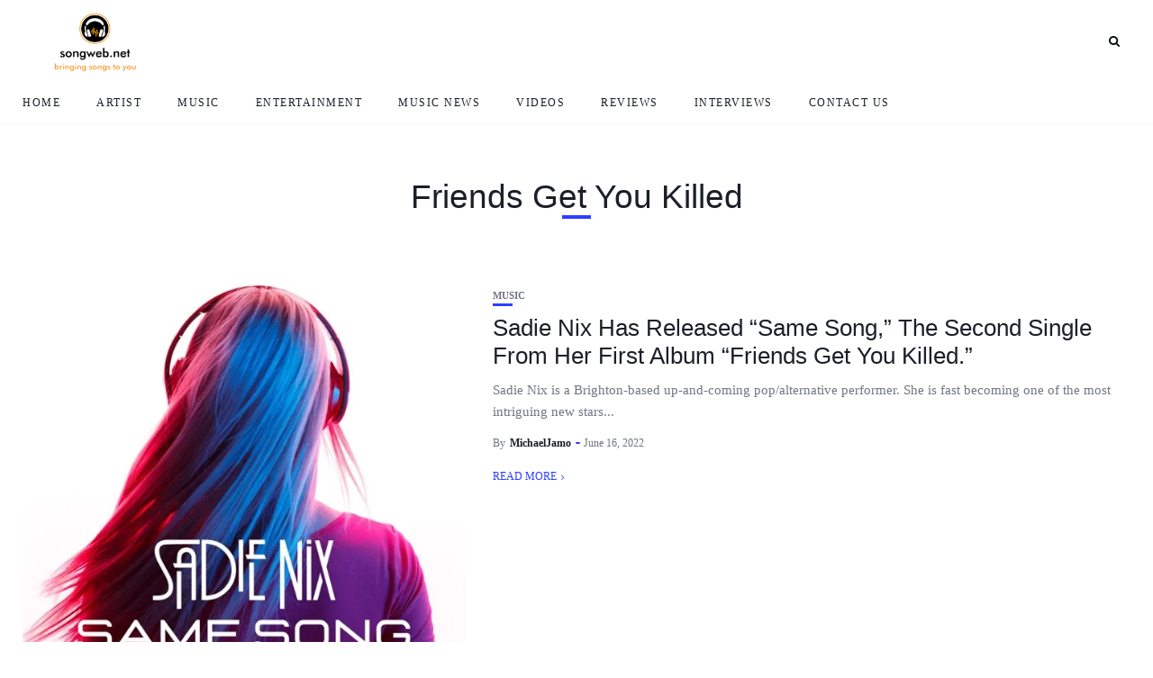

--- FILE ---
content_type: text/html; charset=UTF-8
request_url: https://www.songweb.net/tag/friends-get-you-killed/
body_size: 9953
content:
<!DOCTYPE html>
<html lang="en-US">
<head>
    <meta charset="UTF-8">
    <meta http-equiv="X-UA-Compatible" content="IE=edge">
    <meta name="viewport" content="width=device-width, initial-scale=1">
    <link rel="profile" href="http://gmpg.org/xfn/11" />
    <link rel="pingback" href="https://www.songweb.net/xmlrpc.php">
		    
<meta name='robots' content='index, follow, max-image-preview:large, max-snippet:-1, max-video-preview:-1' />

	<!-- This site is optimized with the Yoast SEO plugin v26.7 - https://yoast.com/wordpress/plugins/seo/ -->
	<title>Friends Get You Killed Archives - SongWeb</title>
	<link rel="canonical" href="https://www.songweb.net/tag/friends-get-you-killed/" />
	<meta property="og:locale" content="en_US" />
	<meta property="og:type" content="article" />
	<meta property="og:title" content="Friends Get You Killed Archives - SongWeb" />
	<meta property="og:url" content="https://www.songweb.net/tag/friends-get-you-killed/" />
	<meta property="og:site_name" content="SongWeb" />
	<meta name="twitter:card" content="summary_large_image" />
	<script type="application/ld+json" class="yoast-schema-graph">{"@context":"https://schema.org","@graph":[{"@type":"CollectionPage","@id":"https://www.songweb.net/tag/friends-get-you-killed/","url":"https://www.songweb.net/tag/friends-get-you-killed/","name":"Friends Get You Killed Archives - SongWeb","isPartOf":{"@id":"https://www.songweb.net/#website"},"primaryImageOfPage":{"@id":"https://www.songweb.net/tag/friends-get-you-killed/#primaryimage"},"image":{"@id":"https://www.songweb.net/tag/friends-get-you-killed/#primaryimage"},"thumbnailUrl":"https://www.songweb.net/wp-content/uploads/2022/06/same-song.webp","breadcrumb":{"@id":"https://www.songweb.net/tag/friends-get-you-killed/#breadcrumb"},"inLanguage":"en-US"},{"@type":"ImageObject","inLanguage":"en-US","@id":"https://www.songweb.net/tag/friends-get-you-killed/#primaryimage","url":"https://www.songweb.net/wp-content/uploads/2022/06/same-song.webp","contentUrl":"https://www.songweb.net/wp-content/uploads/2022/06/same-song.webp","width":600,"height":600},{"@type":"BreadcrumbList","@id":"https://www.songweb.net/tag/friends-get-you-killed/#breadcrumb","itemListElement":[{"@type":"ListItem","position":1,"name":"Home","item":"https://www.songweb.net/"},{"@type":"ListItem","position":2,"name":"Friends Get You Killed"}]},{"@type":"WebSite","@id":"https://www.songweb.net/#website","url":"https://www.songweb.net/","name":"SongWeb","description":"Bringing songs to you","potentialAction":[{"@type":"SearchAction","target":{"@type":"EntryPoint","urlTemplate":"https://www.songweb.net/?s={search_term_string}"},"query-input":{"@type":"PropertyValueSpecification","valueRequired":true,"valueName":"search_term_string"}}],"inLanguage":"en-US"}]}</script>
	<!-- / Yoast SEO plugin. -->


<link rel='dns-prefetch' href='//maxcdn.bootstrapcdn.com' />
<link rel="alternate" type="application/rss+xml" title="SongWeb &raquo; Feed" href="https://www.songweb.net/feed/" />
<link rel="alternate" type="application/rss+xml" title="SongWeb &raquo; Comments Feed" href="https://www.songweb.net/comments/feed/" />
<link rel="alternate" type="application/rss+xml" title="SongWeb &raquo; Friends Get You Killed Tag Feed" href="https://www.songweb.net/tag/friends-get-you-killed/feed/" />
<meta property="og:image" content="https://www.songweb.net/wp-content/uploads/2022/06/same-song.webp"/><meta property="og:description" content="Sadie Nix is a Brighton-based up-and-coming pop/alternative performer. She is fast becoming one of the most intriguing new stars..."/><style id='wp-img-auto-sizes-contain-inline-css' type='text/css'>
img:is([sizes=auto i],[sizes^="auto," i]){contain-intrinsic-size:3000px 1500px}
/*# sourceURL=wp-img-auto-sizes-contain-inline-css */
</style>
<link rel='stylesheet' id='fontawesome-css' href='https://www.songweb.net/wp-content/themes/newsophy/assets/fonts/css/fontello.css?ver=5.13.0' type='text/css' media='all' />
<link rel='stylesheet' id='newsophy-main-css' href='https://www.songweb.net/wp-content/themes/newsophy/style.css?ver=1.0' type='text/css' media='all' />
<style id='newsophy-main-inline-css' type='text/css'>
:root {--accent:#2c40ff; --main:#1a1f28; --text:#717582; --border:#cfe0e9; }body,.single-wrapper {background-color:#fff;} .post-item .image-part img {transition:transform 5s ease-in-out,-webkit-transform 5s ease-in-out; }#header,.nav-panel {background:#fff;}#header {height:90px; }#top-logo {width:180px; } .close-menu::before,.close-menu::before,.close-menu::before,.close-menu::after {background-color:var(--main);} .top-bar-right a.cta-btn,a.cta-btn {background:#e9e9e9;}#menuheader,#nav-wrapper .topmenu .sub-menu,#sidenav {background:#ffffff;} .close::before,.close::after {background-color:var(--main); } .feat-area {background-color:#f1f3f8;} .feat-cont h2 a,.feat-cont .post-meta a {color:var(--main);} .feat-cont .post-meta {color:var(--main);} .picked-area {background:#e9ebf3;} .picked-area.innershadow {box-shadow:3px 7px 19px 3px rgba(27,43,52,0.22) inset; -webkit-box-shadow:3px 7px 19px 3px rgba(27,43,52,0.22) inset; -moz-box-shadow:3px 7px 19px 3px rgba(27,43,52,0.22) inset; }
/*# sourceURL=newsophy-main-inline-css */
</style>
<link rel='stylesheet' id='newsophy-responsive-css' href='https://www.songweb.net/wp-content/themes/newsophy/assets/css/responsive.css?ver=1.0' type='text/css' media='all' />
<link rel='stylesheet' id='interlace-css-css' href='https://www.songweb.net/wp-content/themes/newsophy/assets/css/interlace.css?ver=2.6' type='text/css' media='all' />
<link rel='stylesheet' id='newsophy-amp-css' href='https://www.songweb.net/wp-content/themes/newsophy/assets/css/amp.scss?ver=1.0' type='text/css' media='all' />
<link rel='stylesheet' id='sbr_styles-css' href='https://www.songweb.net/wp-content/plugins/reviews-feed/assets/css/sbr-styles.css?ver=2.1.0' type='text/css' media='all' />
<link rel='stylesheet' id='sbi_styles-css' href='https://www.songweb.net/wp-content/plugins/instagram-feed/css/sbi-styles.min.css?ver=6.9.0' type='text/css' media='all' />
<style id='wp-emoji-styles-inline-css' type='text/css'>

	img.wp-smiley, img.emoji {
		display: inline !important;
		border: none !important;
		box-shadow: none !important;
		height: 1em !important;
		width: 1em !important;
		margin: 0 0.07em !important;
		vertical-align: -0.1em !important;
		background: none !important;
		padding: 0 !important;
	}
/*# sourceURL=wp-emoji-styles-inline-css */
</style>
<style id='wp-block-library-inline-css' type='text/css'>
:root{--wp-block-synced-color:#7a00df;--wp-block-synced-color--rgb:122,0,223;--wp-bound-block-color:var(--wp-block-synced-color);--wp-editor-canvas-background:#ddd;--wp-admin-theme-color:#007cba;--wp-admin-theme-color--rgb:0,124,186;--wp-admin-theme-color-darker-10:#006ba1;--wp-admin-theme-color-darker-10--rgb:0,107,160.5;--wp-admin-theme-color-darker-20:#005a87;--wp-admin-theme-color-darker-20--rgb:0,90,135;--wp-admin-border-width-focus:2px}@media (min-resolution:192dpi){:root{--wp-admin-border-width-focus:1.5px}}.wp-element-button{cursor:pointer}:root .has-very-light-gray-background-color{background-color:#eee}:root .has-very-dark-gray-background-color{background-color:#313131}:root .has-very-light-gray-color{color:#eee}:root .has-very-dark-gray-color{color:#313131}:root .has-vivid-green-cyan-to-vivid-cyan-blue-gradient-background{background:linear-gradient(135deg,#00d084,#0693e3)}:root .has-purple-crush-gradient-background{background:linear-gradient(135deg,#34e2e4,#4721fb 50%,#ab1dfe)}:root .has-hazy-dawn-gradient-background{background:linear-gradient(135deg,#faaca8,#dad0ec)}:root .has-subdued-olive-gradient-background{background:linear-gradient(135deg,#fafae1,#67a671)}:root .has-atomic-cream-gradient-background{background:linear-gradient(135deg,#fdd79a,#004a59)}:root .has-nightshade-gradient-background{background:linear-gradient(135deg,#330968,#31cdcf)}:root .has-midnight-gradient-background{background:linear-gradient(135deg,#020381,#2874fc)}:root{--wp--preset--font-size--normal:16px;--wp--preset--font-size--huge:42px}.has-regular-font-size{font-size:1em}.has-larger-font-size{font-size:2.625em}.has-normal-font-size{font-size:var(--wp--preset--font-size--normal)}.has-huge-font-size{font-size:var(--wp--preset--font-size--huge)}.has-text-align-center{text-align:center}.has-text-align-left{text-align:left}.has-text-align-right{text-align:right}.has-fit-text{white-space:nowrap!important}#end-resizable-editor-section{display:none}.aligncenter{clear:both}.items-justified-left{justify-content:flex-start}.items-justified-center{justify-content:center}.items-justified-right{justify-content:flex-end}.items-justified-space-between{justify-content:space-between}.screen-reader-text{border:0;clip-path:inset(50%);height:1px;margin:-1px;overflow:hidden;padding:0;position:absolute;width:1px;word-wrap:normal!important}.screen-reader-text:focus{background-color:#ddd;clip-path:none;color:#444;display:block;font-size:1em;height:auto;left:5px;line-height:normal;padding:15px 23px 14px;text-decoration:none;top:5px;width:auto;z-index:100000}html :where(.has-border-color){border-style:solid}html :where([style*=border-top-color]){border-top-style:solid}html :where([style*=border-right-color]){border-right-style:solid}html :where([style*=border-bottom-color]){border-bottom-style:solid}html :where([style*=border-left-color]){border-left-style:solid}html :where([style*=border-width]){border-style:solid}html :where([style*=border-top-width]){border-top-style:solid}html :where([style*=border-right-width]){border-right-style:solid}html :where([style*=border-bottom-width]){border-bottom-style:solid}html :where([style*=border-left-width]){border-left-style:solid}html :where(img[class*=wp-image-]){height:auto;max-width:100%}:where(figure){margin:0 0 1em}html :where(.is-position-sticky){--wp-admin--admin-bar--position-offset:var(--wp-admin--admin-bar--height,0px)}@media screen and (max-width:600px){html :where(.is-position-sticky){--wp-admin--admin-bar--position-offset:0px}}

/*# sourceURL=wp-block-library-inline-css */
</style><style id='global-styles-inline-css' type='text/css'>
:root{--wp--preset--aspect-ratio--square: 1;--wp--preset--aspect-ratio--4-3: 4/3;--wp--preset--aspect-ratio--3-4: 3/4;--wp--preset--aspect-ratio--3-2: 3/2;--wp--preset--aspect-ratio--2-3: 2/3;--wp--preset--aspect-ratio--16-9: 16/9;--wp--preset--aspect-ratio--9-16: 9/16;--wp--preset--color--black: #000000;--wp--preset--color--cyan-bluish-gray: #abb8c3;--wp--preset--color--white: #ffffff;--wp--preset--color--pale-pink: #f78da7;--wp--preset--color--vivid-red: #cf2e2e;--wp--preset--color--luminous-vivid-orange: #ff6900;--wp--preset--color--luminous-vivid-amber: #fcb900;--wp--preset--color--light-green-cyan: #7bdcb5;--wp--preset--color--vivid-green-cyan: #00d084;--wp--preset--color--pale-cyan-blue: #8ed1fc;--wp--preset--color--vivid-cyan-blue: #0693e3;--wp--preset--color--vivid-purple: #9b51e0;--wp--preset--gradient--vivid-cyan-blue-to-vivid-purple: linear-gradient(135deg,rgb(6,147,227) 0%,rgb(155,81,224) 100%);--wp--preset--gradient--light-green-cyan-to-vivid-green-cyan: linear-gradient(135deg,rgb(122,220,180) 0%,rgb(0,208,130) 100%);--wp--preset--gradient--luminous-vivid-amber-to-luminous-vivid-orange: linear-gradient(135deg,rgb(252,185,0) 0%,rgb(255,105,0) 100%);--wp--preset--gradient--luminous-vivid-orange-to-vivid-red: linear-gradient(135deg,rgb(255,105,0) 0%,rgb(207,46,46) 100%);--wp--preset--gradient--very-light-gray-to-cyan-bluish-gray: linear-gradient(135deg,rgb(238,238,238) 0%,rgb(169,184,195) 100%);--wp--preset--gradient--cool-to-warm-spectrum: linear-gradient(135deg,rgb(74,234,220) 0%,rgb(151,120,209) 20%,rgb(207,42,186) 40%,rgb(238,44,130) 60%,rgb(251,105,98) 80%,rgb(254,248,76) 100%);--wp--preset--gradient--blush-light-purple: linear-gradient(135deg,rgb(255,206,236) 0%,rgb(152,150,240) 100%);--wp--preset--gradient--blush-bordeaux: linear-gradient(135deg,rgb(254,205,165) 0%,rgb(254,45,45) 50%,rgb(107,0,62) 100%);--wp--preset--gradient--luminous-dusk: linear-gradient(135deg,rgb(255,203,112) 0%,rgb(199,81,192) 50%,rgb(65,88,208) 100%);--wp--preset--gradient--pale-ocean: linear-gradient(135deg,rgb(255,245,203) 0%,rgb(182,227,212) 50%,rgb(51,167,181) 100%);--wp--preset--gradient--electric-grass: linear-gradient(135deg,rgb(202,248,128) 0%,rgb(113,206,126) 100%);--wp--preset--gradient--midnight: linear-gradient(135deg,rgb(2,3,129) 0%,rgb(40,116,252) 100%);--wp--preset--font-size--small: 13px;--wp--preset--font-size--medium: 20px;--wp--preset--font-size--large: 36px;--wp--preset--font-size--x-large: 42px;--wp--preset--spacing--20: 0.44rem;--wp--preset--spacing--30: 0.67rem;--wp--preset--spacing--40: 1rem;--wp--preset--spacing--50: 1.5rem;--wp--preset--spacing--60: 2.25rem;--wp--preset--spacing--70: 3.38rem;--wp--preset--spacing--80: 5.06rem;--wp--preset--shadow--natural: 6px 6px 9px rgba(0, 0, 0, 0.2);--wp--preset--shadow--deep: 12px 12px 50px rgba(0, 0, 0, 0.4);--wp--preset--shadow--sharp: 6px 6px 0px rgba(0, 0, 0, 0.2);--wp--preset--shadow--outlined: 6px 6px 0px -3px rgb(255, 255, 255), 6px 6px rgb(0, 0, 0);--wp--preset--shadow--crisp: 6px 6px 0px rgb(0, 0, 0);}:where(.is-layout-flex){gap: 0.5em;}:where(.is-layout-grid){gap: 0.5em;}body .is-layout-flex{display: flex;}.is-layout-flex{flex-wrap: wrap;align-items: center;}.is-layout-flex > :is(*, div){margin: 0;}body .is-layout-grid{display: grid;}.is-layout-grid > :is(*, div){margin: 0;}:where(.wp-block-columns.is-layout-flex){gap: 2em;}:where(.wp-block-columns.is-layout-grid){gap: 2em;}:where(.wp-block-post-template.is-layout-flex){gap: 1.25em;}:where(.wp-block-post-template.is-layout-grid){gap: 1.25em;}.has-black-color{color: var(--wp--preset--color--black) !important;}.has-cyan-bluish-gray-color{color: var(--wp--preset--color--cyan-bluish-gray) !important;}.has-white-color{color: var(--wp--preset--color--white) !important;}.has-pale-pink-color{color: var(--wp--preset--color--pale-pink) !important;}.has-vivid-red-color{color: var(--wp--preset--color--vivid-red) !important;}.has-luminous-vivid-orange-color{color: var(--wp--preset--color--luminous-vivid-orange) !important;}.has-luminous-vivid-amber-color{color: var(--wp--preset--color--luminous-vivid-amber) !important;}.has-light-green-cyan-color{color: var(--wp--preset--color--light-green-cyan) !important;}.has-vivid-green-cyan-color{color: var(--wp--preset--color--vivid-green-cyan) !important;}.has-pale-cyan-blue-color{color: var(--wp--preset--color--pale-cyan-blue) !important;}.has-vivid-cyan-blue-color{color: var(--wp--preset--color--vivid-cyan-blue) !important;}.has-vivid-purple-color{color: var(--wp--preset--color--vivid-purple) !important;}.has-black-background-color{background-color: var(--wp--preset--color--black) !important;}.has-cyan-bluish-gray-background-color{background-color: var(--wp--preset--color--cyan-bluish-gray) !important;}.has-white-background-color{background-color: var(--wp--preset--color--white) !important;}.has-pale-pink-background-color{background-color: var(--wp--preset--color--pale-pink) !important;}.has-vivid-red-background-color{background-color: var(--wp--preset--color--vivid-red) !important;}.has-luminous-vivid-orange-background-color{background-color: var(--wp--preset--color--luminous-vivid-orange) !important;}.has-luminous-vivid-amber-background-color{background-color: var(--wp--preset--color--luminous-vivid-amber) !important;}.has-light-green-cyan-background-color{background-color: var(--wp--preset--color--light-green-cyan) !important;}.has-vivid-green-cyan-background-color{background-color: var(--wp--preset--color--vivid-green-cyan) !important;}.has-pale-cyan-blue-background-color{background-color: var(--wp--preset--color--pale-cyan-blue) !important;}.has-vivid-cyan-blue-background-color{background-color: var(--wp--preset--color--vivid-cyan-blue) !important;}.has-vivid-purple-background-color{background-color: var(--wp--preset--color--vivid-purple) !important;}.has-black-border-color{border-color: var(--wp--preset--color--black) !important;}.has-cyan-bluish-gray-border-color{border-color: var(--wp--preset--color--cyan-bluish-gray) !important;}.has-white-border-color{border-color: var(--wp--preset--color--white) !important;}.has-pale-pink-border-color{border-color: var(--wp--preset--color--pale-pink) !important;}.has-vivid-red-border-color{border-color: var(--wp--preset--color--vivid-red) !important;}.has-luminous-vivid-orange-border-color{border-color: var(--wp--preset--color--luminous-vivid-orange) !important;}.has-luminous-vivid-amber-border-color{border-color: var(--wp--preset--color--luminous-vivid-amber) !important;}.has-light-green-cyan-border-color{border-color: var(--wp--preset--color--light-green-cyan) !important;}.has-vivid-green-cyan-border-color{border-color: var(--wp--preset--color--vivid-green-cyan) !important;}.has-pale-cyan-blue-border-color{border-color: var(--wp--preset--color--pale-cyan-blue) !important;}.has-vivid-cyan-blue-border-color{border-color: var(--wp--preset--color--vivid-cyan-blue) !important;}.has-vivid-purple-border-color{border-color: var(--wp--preset--color--vivid-purple) !important;}.has-vivid-cyan-blue-to-vivid-purple-gradient-background{background: var(--wp--preset--gradient--vivid-cyan-blue-to-vivid-purple) !important;}.has-light-green-cyan-to-vivid-green-cyan-gradient-background{background: var(--wp--preset--gradient--light-green-cyan-to-vivid-green-cyan) !important;}.has-luminous-vivid-amber-to-luminous-vivid-orange-gradient-background{background: var(--wp--preset--gradient--luminous-vivid-amber-to-luminous-vivid-orange) !important;}.has-luminous-vivid-orange-to-vivid-red-gradient-background{background: var(--wp--preset--gradient--luminous-vivid-orange-to-vivid-red) !important;}.has-very-light-gray-to-cyan-bluish-gray-gradient-background{background: var(--wp--preset--gradient--very-light-gray-to-cyan-bluish-gray) !important;}.has-cool-to-warm-spectrum-gradient-background{background: var(--wp--preset--gradient--cool-to-warm-spectrum) !important;}.has-blush-light-purple-gradient-background{background: var(--wp--preset--gradient--blush-light-purple) !important;}.has-blush-bordeaux-gradient-background{background: var(--wp--preset--gradient--blush-bordeaux) !important;}.has-luminous-dusk-gradient-background{background: var(--wp--preset--gradient--luminous-dusk) !important;}.has-pale-ocean-gradient-background{background: var(--wp--preset--gradient--pale-ocean) !important;}.has-electric-grass-gradient-background{background: var(--wp--preset--gradient--electric-grass) !important;}.has-midnight-gradient-background{background: var(--wp--preset--gradient--midnight) !important;}.has-small-font-size{font-size: var(--wp--preset--font-size--small) !important;}.has-medium-font-size{font-size: var(--wp--preset--font-size--medium) !important;}.has-large-font-size{font-size: var(--wp--preset--font-size--large) !important;}.has-x-large-font-size{font-size: var(--wp--preset--font-size--x-large) !important;}
/*# sourceURL=global-styles-inline-css */
</style>

<style id='classic-theme-styles-inline-css' type='text/css'>
/*! This file is auto-generated */
.wp-block-button__link{color:#fff;background-color:#32373c;border-radius:9999px;box-shadow:none;text-decoration:none;padding:calc(.667em + 2px) calc(1.333em + 2px);font-size:1.125em}.wp-block-file__button{background:#32373c;color:#fff;text-decoration:none}
/*# sourceURL=/wp-includes/css/classic-themes.min.css */
</style>
<link rel='stylesheet' id='contact-form-7-css' href='https://www.songweb.net/wp-content/plugins/contact-form-7/includes/css/styles.css?ver=6.0.6' type='text/css' media='all' />
<link rel='stylesheet' id='ctf_styles-css' href='https://www.songweb.net/wp-content/plugins/custom-twitter-feeds/css/ctf-styles.min.css?ver=2.3.0' type='text/css' media='all' />
<link rel='stylesheet' id='cff-css' href='https://www.songweb.net/wp-content/plugins/custom-facebook-feed/assets/css/cff-style.min.css?ver=4.3.0' type='text/css' media='all' />
<link rel='stylesheet' id='sb-font-awesome-css' href='https://maxcdn.bootstrapcdn.com/font-awesome/4.7.0/css/font-awesome.min.css?ver=6.9' type='text/css' media='all' />
<script type="text/javascript" src="https://www.songweb.net/wp-includes/js/jquery/jquery.min.js?ver=3.7.1" id="jquery-core-js"></script>
<script type="text/javascript" src="https://www.songweb.net/wp-includes/js/jquery/jquery-migrate.min.js?ver=3.4.1" id="jquery-migrate-js"></script>
<link rel="https://api.w.org/" href="https://www.songweb.net/wp-json/" /><link rel="alternate" title="JSON" type="application/json" href="https://www.songweb.net/wp-json/wp/v2/tags/921" /><link rel="EditURI" type="application/rsd+xml" title="RSD" href="https://www.songweb.net/xmlrpc.php?rsd" />
<meta name="generator" content="WordPress 6.9" />
<!-- Analytics by WP Statistics - https://wp-statistics.com -->
<link rel="icon" href="https://www.songweb.net/wp-content/uploads/2022/04/Screenshot-2022-04-18-at-08-40-09-Step-2-of-4-Choose-a-logo-design-LogoMaker-150x150.png" sizes="32x32" />
<link rel="icon" href="https://www.songweb.net/wp-content/uploads/2022/04/Screenshot-2022-04-18-at-08-40-09-Step-2-of-4-Choose-a-logo-design-LogoMaker.png" sizes="192x192" />
<link rel="apple-touch-icon" href="https://www.songweb.net/wp-content/uploads/2022/04/Screenshot-2022-04-18-at-08-40-09-Step-2-of-4-Choose-a-logo-design-LogoMaker.png" />
<meta name="msapplication-TileImage" content="https://www.songweb.net/wp-content/uploads/2022/04/Screenshot-2022-04-18-at-08-40-09-Step-2-of-4-Choose-a-logo-design-LogoMaker.png" />
<style id="kirki-inline-styles">.site-wrapper img{-webkit-border-radius:0px;-moz-border-radius:0px;border-radius:0px;}#header, #header .container{height:90px;}#top-logo{width:160px;}#header{background-color:#FFFFFF;}.header-social-links a, #top-search a.search, .mobile-menu li.menu-item a{color:#030b12;}.header-social-links a:hover, #top-search a.search:hover, .mobile-menu li a:hover, #menu-toggle a:hover{color:#2c40ff;}.top-bar-right a.cta-btn, .mobmenu-wrapper a.cta-btn{background-color:#ff3562;}#menuheader .container{height:48px;}#menuheader{background-color:#FFFFFF;border-color:#f4f6fa;}li.menu-item a, .hidden-sidebar-button a.open-hidden-sidebar, .cart-contents::before{color:#1a1f28;}li.menu-item a:hover, #menuheader #nav-wrapper .topmenu .current-menu-item a{color:var(--accent);}.feat-area{background-color:#f1f3f8;}.feat-area h2 a, .feat-area .post-meta .post-author .author a{color:#030b12;}.feat-area h2 a:hover, .feat-area .post-meta .post-author .author a:hover{color:#2c40ff;}.feat-area .categ a, .feat-area .post-meta li{color:var(--main);}.picked-area{background-color:#e9ebf3;}.picked-area h2 a, .picked-area .post-meta .post-author .author a, .picked-area .section-title h4{color:#030b12;}.picked-area h2 a:hover, .post-meta .post-author .author a:hover{color:#2c40ff;}.picked-area .categ a, .picked-area .post-meta li{color:var(--main);}.picked-area .section-title h4{border-color:#cfe0e9;}body, #hidden-sidebar .widgets-side{background-color:#fff;}a, #nav-wrapper .topmenu a:hover, .post-title a:hover, .post-meta .author a:hover, .sticky-post-icon, .feat-cont .post-meta a:hover, .loadmore-container a::after, .item-related a:hover, .picked-cont .picked-area h2 a:hover, .picked-area .post-meta a:hover{color:#2c40ff;}.nav-links .page-numbers.current, .post-page-numbers.current, input[type="submit"], input.button, ul.post-meta li:not(:last-child)::after{background-color:#2c40ff;}.widget-title::after, #nav-wrapper .topmenu .sub-menu, #nav-wrapper .topmenu .children, .post-content blockquote.wp-block-quote, .categ a::after, .picked-area h4:after, .post-box-title:after, .post-tags a, input:focus, textarea:focus{border-color:#2c40ff;}h1,h2,h3,h4,h5,h6, .post-meta .author a, .thecomment .comment-text h6.author, .item-related h5 a{color:#1a1f28;}.nav__icon-toggle-bar{background-color:#1a1f28;}body, input, figcaption, .comment-form-cookies-consent label, .pagination span, .pagination a, .search-button, .search-form__button, .widget-search-button, .widget a, .footer, .footer__nav-menu li a, .newsophy-header .nav__dropdown-menu > li > a{color:#717582;}input::-webkit-input-placeholder{color:#717582;}input:-moz-placeholder, input::-moz-placeholder{color:#717582;}input:-ms-input-placeholder{color:#717582;}input, select, textarea, .pagination a, .pagination span, .elementor-widget-sidebar .widget, .sidebar .widget, .entry, table>tbody>tr>td, table>tbody>tr>th, table>tfoot>tr>td, table>tfoot>tr>th, table>thead>tr>td, table>thead>tr>th{border-color:#ebebeb;}#section-1, #section-1 .postnum{background-color:#fff;}#section-1 a, #section-1 h4.widget-title, #section-1 .section-title h1{color:#030b12;}#section-1 a:hover, #section-1 .post-title a:hover, #section-1 .postnum, #section-1 .loadmore-container a::after{color:#2c40ff;}#section-1, #section-1 .post-meta, #section-1 .categ a, #section-1 .categ a:hover, #section-1 #section-1 span, #section-1 .wp-block-tag-cloud a{color:#717582;}#section-1 .section-title h1, #section-1 .loadmore-container a{border-color:#cfe0e9;}#section-2, #section-2 .postnum{background-color:#fff;}#section-2 a, #section-2 h4.widget-title, #section-2 .section-title h1{color:#030b12;}#section-2 a:hover, #section-2 .post-title a:hover, #section-2 .postnum, #section-2 .loadmore-container a::after{color:#2c40ff;}#section-2, #section-2 .post-meta, #section-2 .categ a, #section-2 .categ a:hover, #section-2 #section-2 span, #section-2 .wp-block-tag-cloud a{color:#717582;}#section-2 .section-title h1, #section-2 .loadmore-container a{border-color:#cfe0e9;}#section-3, #section-3 .postnum{background-color:#fff;}#section-3 a, #section-3 h4.widget-title, #section-3 .section-title h1{color:#030b12;}#section-3 a:hover, #section-3 .post-title a:hover, #section-3 .postnum, #section-3 .loadmore-container a::after{color:#2c40ff;}#section-3, #section-3 .post-meta, #section-3 .categ a, #section-3 .categ a:hover, #section-3 #section-3 span, #section-3 .wp-block-tag-cloud a{color:#717582;}#section-3 .section-title h1, #section-3 .loadmore-container a{border-color:#cfe0e9;}#section-4, #section-4 .postnum{background-color:#fff;}#section-4 a, #section-4 h4.widget-title, #section-4 .section-title h1{color:#030b12;}#section-4 a:hover, #section-4 .post-title a:hover, #section-4 .postnum, #section-4 .loadmore-container a::after{color:#2c40ff;}#section-4, #section-4 .post-meta, #section-4 .categ a, #section-4 .categ a:hover, #section-4 #section-4 span, #section-4 .wp-block-tag-cloud a{color:#717582;}#section-4 .section-title h1, #section-4 .loadmore-container a{border-color:#cfe0e9;}#section-5, #section-5 .postnum{background-color:#fff;}#section-5 a, #section-5 h4.widget-title, #section-5 .section-title h1{color:#030b12;}#section-5 a:hover, #section-5 .post-title a:hover, #section-5 .postnum, #section-5 .loadmore-container a::after{color:#2c40ff;}#section-5, #section-5 .post-meta, #section-5 .categ a, #section-5 .categ a:hover, #section-5 #section-5 span, #section-5 .wp-block-tag-cloud a{color:#717582;}#section-5 .section-title h1, #section-5 .loadmore-container a{border-color:#cfe0e9;}body, body p{font-size:15px;font-weight:400;line-height:1.6em;}h1,h2,h3,h4,h5,h6, .post-title, .widget_recent_entries ul li a, .wp-block-latest-posts__post-title, .wp-block-latest-comments__comment-link{font-weight:400;}#menuheader #nav-wrapper .topmenu a{font-size:12px;}#footer{background-color:#fff;}#footer, #footer-copyright{color:#717582;}#footer a{color:#1a1f28;}#footer a:hover{color:#2c40ff;}@media (min-width: 1400px){.container{max-width:1260px;}}</style></head>

<body class="archive tag tag-friends-get-you-killed tag-921 wp-theme-newsophy">
    


<div class="site fixed-header"><!-- Start Site -->


<div id="header-content">
<header id="header">
	<div class="container">
  	<div id="top-logo">
             <a href="https://www.songweb.net/"><img src="https://www.songweb.net/wp-content/uploads/2022/04/Screenshot-2022-04-18-at-08-40-09-Step-2-of-4-Choose-a-logo-design-LogoMaker.png" alt="SongWeb" /></a>
       
  	</div>
	
  <div class ="top-bar-right">  
     
      
        <div id="top-search">
      <a href="#" class="search"></a>
    </div>
        <div id="menu-toggle">
        <a href="#" class="open-menu">
          <span class="bar-1"></span>
          <span class="bar-2"></span>
          <span class="bar-3"></span>
        </a>
    </div>
      
    </div>  
  </div>   
</header><div id="menuheader">
	<div class="container">
    <div id="nav-wrapper">
        <div class="menu-main-menu-container"><ul id="menu-main-menu" class="topmenu"><li id="menu-item-11" class="menu-item menu-item-type-custom menu-item-object-custom menu-item-home menu-item-11"><a href="https://www.songweb.net/">Home</a></li>
<li id="menu-item-6" class="menu-item menu-item-type-taxonomy menu-item-object-category menu-item-6"><a href="https://www.songweb.net/category/artist/">Artist</a></li>
<li id="menu-item-8" class="menu-item menu-item-type-taxonomy menu-item-object-category menu-item-8"><a href="https://www.songweb.net/category/music/">Music</a></li>
<li id="menu-item-7" class="menu-item menu-item-type-taxonomy menu-item-object-category menu-item-7"><a href="https://www.songweb.net/category/entertainment/">Entertainment</a></li>
<li id="menu-item-9" class="menu-item menu-item-type-taxonomy menu-item-object-category menu-item-9"><a href="https://www.songweb.net/category/music-news/">Music News</a></li>
<li id="menu-item-10" class="menu-item menu-item-type-taxonomy menu-item-object-category menu-item-10"><a href="https://www.songweb.net/category/videos/">Videos</a></li>
<li id="menu-item-534" class="menu-item menu-item-type-taxonomy menu-item-object-category menu-item-534"><a href="https://www.songweb.net/category/review/">Reviews</a></li>
<li id="menu-item-762" class="menu-item menu-item-type-taxonomy menu-item-object-category menu-item-762"><a href="https://www.songweb.net/category/interviews/">Interviews</a></li>
<li id="menu-item-17785" class="menu-item menu-item-type-post_type menu-item-object-page menu-item-17785"><a href="https://www.songweb.net/contact-us/">Contact Us</a></li>
</ul></div>    </div>
      </div>  
</div></div>

<div class="site-wrapper"><!-- Start Site Wrapper --><div id="main-area">
  <div class="container">
    <div class="category-box">
      <h1>
          Friends Get You Killed 
        </h1> 
    </div>
    <div class="content-wrapper">
      <div class="content-area">
        <div class="posts-sec ">
          <div class="posts-wrap">
            <div class="blog-posts one-fr">
                          
<div class="post-item ">
	<article >
				<div class="image-part">
			  
			<a href="https://www.songweb.net/sadie-nix-has-released-same-song-the-second-single-from-her-first-album-friends-get-you-killed/">
	      <img width="575" height="575" src="https://www.songweb.net/wp-content/uploads/2022/06/same-song.webp" class="attachment-newsophy-big-thumb size-newsophy-big-thumb wp-post-image" alt="" decoding="async" fetchpriority="high" srcset="https://www.songweb.net/wp-content/uploads/2022/06/same-song.webp 600w, https://www.songweb.net/wp-content/uploads/2022/06/same-song-300x300.webp 300w, https://www.songweb.net/wp-content/uploads/2022/06/same-song-150x150.webp 150w" sizes="(max-width: 575px) 100vw, 575px" />			</a>
		</div>
				
		<div class="content-part">
		
			
			<div class="categ">
				<div class="tags no-thumb"><a href="https://www.songweb.net/category/music/" class="tag-link-1">Music</a></div>			</div>
    
			<h3 class="post-title">
							<a href="https://www.songweb.net/sadie-nix-has-released-same-song-the-second-single-from-her-first-album-friends-get-you-killed/">Sadie Nix Has Released &#8220;Same Song,&#8221; The Second Single From Her First Album &#8220;Friends Get You Killed.&#8221;</a>
			</h3>
			
				
			<div class="post-excerpt">	
					<p>Sadie Nix is a Brighton-based up-and-coming pop/alternative performer. She is fast becoming one of the most intriguing new stars...</p>
				</div>
     			
			<ul class="post-meta">
        	
			  <li class="post-author">
          <span class="metaby">By </span><span class="author"><a href="https://www.songweb.net/author/michaeljamo/" title="Posts by MichaelJamo" rel="author">MichaelJamo</a></span>
        </li>
                	
				  <li class="post-date">June 16, 2022</li>
        			</ul>
						  <div class="post-readmore">
          <a href="https://www.songweb.net/sadie-nix-has-released-same-song-the-second-single-from-her-first-album-friends-get-you-killed/">Read More</a>
        </div>
        
		</div>
	</article>
</div>	
                        </div>  
              
          </div>
                          </div>
      </div> 
    </div>  
  </div>
</div>
</div><!-- End Site Wrapper -->
<footer id="footer">
  <div class="container">
	   

      <div class="footer-menu"><ul>
<li class="page_item page-item-17777"><a href="https://www.songweb.net/contact-us/">Contact Us</a></li>
<li class="page_item page-item-3"><a href="https://www.songweb.net/privacy-policy/">Privacy Policy</a></li>
</ul></div>
    

   
	
                <div id="footer-copyright">
    
Copyright © 2026 SongWeb | Made by <a href="https://www.biographyweb.org/">BiographyWeb</a>      </div>
       
  </div>
</footer>

</div><!-- End Site -->



	<div id="nav-panel" class="nav-panel">
		<div class="nav-menu-header">
		  <a href="#" class="close-menu"></a>
		</div>
    <div class="mobmenu-wrapper">
    	 
	    	<nav class="nav-menu-wrap"><ul id="menu-main-menu-1" class="mobile-menu"><li class="menu-item menu-item-type-custom menu-item-object-custom menu-item-home menu-item-11"><a href="https://www.songweb.net/">Home</a></li>
<li class="menu-item menu-item-type-taxonomy menu-item-object-category menu-item-6"><a href="https://www.songweb.net/category/artist/">Artist</a></li>
<li class="menu-item menu-item-type-taxonomy menu-item-object-category menu-item-8"><a href="https://www.songweb.net/category/music/">Music</a></li>
<li class="menu-item menu-item-type-taxonomy menu-item-object-category menu-item-7"><a href="https://www.songweb.net/category/entertainment/">Entertainment</a></li>
<li class="menu-item menu-item-type-taxonomy menu-item-object-category menu-item-9"><a href="https://www.songweb.net/category/music-news/">Music News</a></li>
<li class="menu-item menu-item-type-taxonomy menu-item-object-category menu-item-10"><a href="https://www.songweb.net/category/videos/">Videos</a></li>
<li class="menu-item menu-item-type-taxonomy menu-item-object-category menu-item-534"><a href="https://www.songweb.net/category/review/">Reviews</a></li>
<li class="menu-item menu-item-type-taxonomy menu-item-object-category menu-item-762"><a href="https://www.songweb.net/category/interviews/">Interviews</a></li>
<li class="menu-item menu-item-type-post_type menu-item-object-page menu-item-17785"><a href="https://www.songweb.net/contact-us/">Contact Us</a></li>
</ul></nav>			   
	    </div>
  	</div>



<div class="searchform-overlay">
  <a href="javascript:;" class="btn-close-search"></a>
    <div class="searchform">
      <p>Start typing and press Enter to search</p>
      <form class="search-form" method="get" action="https://www.songweb.net/">
	<input type="text" class="search-field" placeholder="Search and hit enter..." name="s" />
	<button class="search-button" type="submit"></button>
</form>
    </div>
</div>

<script type="speculationrules">
{"prefetch":[{"source":"document","where":{"and":[{"href_matches":"/*"},{"not":{"href_matches":["/wp-*.php","/wp-admin/*","/wp-content/uploads/*","/wp-content/*","/wp-content/plugins/*","/wp-content/themes/newsophy/*","/*\\?(.+)"]}},{"not":{"selector_matches":"a[rel~=\"nofollow\"]"}},{"not":{"selector_matches":".no-prefetch, .no-prefetch a"}}]},"eagerness":"conservative"}]}
</script>
<!-- Custom Facebook Feed JS -->
<script type="text/javascript">var cffajaxurl = "https://www.songweb.net/wp-admin/admin-ajax.php";
var cfflinkhashtags = "true";
</script>
<!-- YouTube Feeds JS -->
<script type="text/javascript">

</script>
<!-- Instagram Feed JS -->
<script type="text/javascript">
var sbiajaxurl = "https://www.songweb.net/wp-admin/admin-ajax.php";
</script>
<script type="text/javascript" src="https://www.songweb.net/wp-content/themes/newsophy/assets/js/fitvids.js?ver=6.9" id="fitvids-js"></script>
<script type="text/javascript" src="https://www.songweb.net/wp-content/themes/newsophy/assets/js/interlace.min.js?ver=6.9" id="interlace-js"></script>
<script type="text/javascript" src="https://www.songweb.net/wp-content/themes/newsophy/assets/js/infinite-scroll.pkgd.min.js?ver=2.1.0" id="infinite-scroll-js"></script>
<script type="text/javascript" src="https://www.songweb.net/wp-content/themes/newsophy/assets/js/newsophy.js?ver=6.9" id="newsophy-scripts-js"></script>
<script type="text/javascript" src="https://www.songweb.net/wp-includes/js/dist/hooks.min.js?ver=dd5603f07f9220ed27f1" id="wp-hooks-js"></script>
<script type="text/javascript" src="https://www.songweb.net/wp-includes/js/dist/i18n.min.js?ver=c26c3dc7bed366793375" id="wp-i18n-js"></script>
<script type="text/javascript" id="wp-i18n-js-after">
/* <![CDATA[ */
wp.i18n.setLocaleData( { 'text direction\u0004ltr': [ 'ltr' ] } );
//# sourceURL=wp-i18n-js-after
/* ]]> */
</script>
<script type="text/javascript" src="https://www.songweb.net/wp-content/plugins/contact-form-7/includes/swv/js/index.js?ver=6.0.6" id="swv-js"></script>
<script type="text/javascript" id="contact-form-7-js-before">
/* <![CDATA[ */
var wpcf7 = {
    "api": {
        "root": "https:\/\/www.songweb.net\/wp-json\/",
        "namespace": "contact-form-7\/v1"
    },
    "cached": 1
};
//# sourceURL=contact-form-7-js-before
/* ]]> */
</script>
<script type="text/javascript" src="https://www.songweb.net/wp-content/plugins/contact-form-7/includes/js/index.js?ver=6.0.6" id="contact-form-7-js"></script>
<script type="text/javascript" src="https://www.songweb.net/wp-content/plugins/custom-facebook-feed/assets/js/cff-scripts.min.js?ver=4.3.0" id="cffscripts-js"></script>
<script id="wp-emoji-settings" type="application/json">
{"baseUrl":"https://s.w.org/images/core/emoji/17.0.2/72x72/","ext":".png","svgUrl":"https://s.w.org/images/core/emoji/17.0.2/svg/","svgExt":".svg","source":{"concatemoji":"https://www.songweb.net/wp-includes/js/wp-emoji-release.min.js?ver=6.9"}}
</script>
<script type="module">
/* <![CDATA[ */
/*! This file is auto-generated */
const a=JSON.parse(document.getElementById("wp-emoji-settings").textContent),o=(window._wpemojiSettings=a,"wpEmojiSettingsSupports"),s=["flag","emoji"];function i(e){try{var t={supportTests:e,timestamp:(new Date).valueOf()};sessionStorage.setItem(o,JSON.stringify(t))}catch(e){}}function c(e,t,n){e.clearRect(0,0,e.canvas.width,e.canvas.height),e.fillText(t,0,0);t=new Uint32Array(e.getImageData(0,0,e.canvas.width,e.canvas.height).data);e.clearRect(0,0,e.canvas.width,e.canvas.height),e.fillText(n,0,0);const a=new Uint32Array(e.getImageData(0,0,e.canvas.width,e.canvas.height).data);return t.every((e,t)=>e===a[t])}function p(e,t){e.clearRect(0,0,e.canvas.width,e.canvas.height),e.fillText(t,0,0);var n=e.getImageData(16,16,1,1);for(let e=0;e<n.data.length;e++)if(0!==n.data[e])return!1;return!0}function u(e,t,n,a){switch(t){case"flag":return n(e,"\ud83c\udff3\ufe0f\u200d\u26a7\ufe0f","\ud83c\udff3\ufe0f\u200b\u26a7\ufe0f")?!1:!n(e,"\ud83c\udde8\ud83c\uddf6","\ud83c\udde8\u200b\ud83c\uddf6")&&!n(e,"\ud83c\udff4\udb40\udc67\udb40\udc62\udb40\udc65\udb40\udc6e\udb40\udc67\udb40\udc7f","\ud83c\udff4\u200b\udb40\udc67\u200b\udb40\udc62\u200b\udb40\udc65\u200b\udb40\udc6e\u200b\udb40\udc67\u200b\udb40\udc7f");case"emoji":return!a(e,"\ud83e\u1fac8")}return!1}function f(e,t,n,a){let r;const o=(r="undefined"!=typeof WorkerGlobalScope&&self instanceof WorkerGlobalScope?new OffscreenCanvas(300,150):document.createElement("canvas")).getContext("2d",{willReadFrequently:!0}),s=(o.textBaseline="top",o.font="600 32px Arial",{});return e.forEach(e=>{s[e]=t(o,e,n,a)}),s}function r(e){var t=document.createElement("script");t.src=e,t.defer=!0,document.head.appendChild(t)}a.supports={everything:!0,everythingExceptFlag:!0},new Promise(t=>{let n=function(){try{var e=JSON.parse(sessionStorage.getItem(o));if("object"==typeof e&&"number"==typeof e.timestamp&&(new Date).valueOf()<e.timestamp+604800&&"object"==typeof e.supportTests)return e.supportTests}catch(e){}return null}();if(!n){if("undefined"!=typeof Worker&&"undefined"!=typeof OffscreenCanvas&&"undefined"!=typeof URL&&URL.createObjectURL&&"undefined"!=typeof Blob)try{var e="postMessage("+f.toString()+"("+[JSON.stringify(s),u.toString(),c.toString(),p.toString()].join(",")+"));",a=new Blob([e],{type:"text/javascript"});const r=new Worker(URL.createObjectURL(a),{name:"wpTestEmojiSupports"});return void(r.onmessage=e=>{i(n=e.data),r.terminate(),t(n)})}catch(e){}i(n=f(s,u,c,p))}t(n)}).then(e=>{for(const n in e)a.supports[n]=e[n],a.supports.everything=a.supports.everything&&a.supports[n],"flag"!==n&&(a.supports.everythingExceptFlag=a.supports.everythingExceptFlag&&a.supports[n]);var t;a.supports.everythingExceptFlag=a.supports.everythingExceptFlag&&!a.supports.flag,a.supports.everything||((t=a.source||{}).concatemoji?r(t.concatemoji):t.wpemoji&&t.twemoji&&(r(t.twemoji),r(t.wpemoji)))});
//# sourceURL=https://www.songweb.net/wp-includes/js/wp-emoji-loader.min.js
/* ]]> */
</script>

</body>
</html>

<!-- Page cached by LiteSpeed Cache 7.1 on 2026-01-20 03:07:18 -->